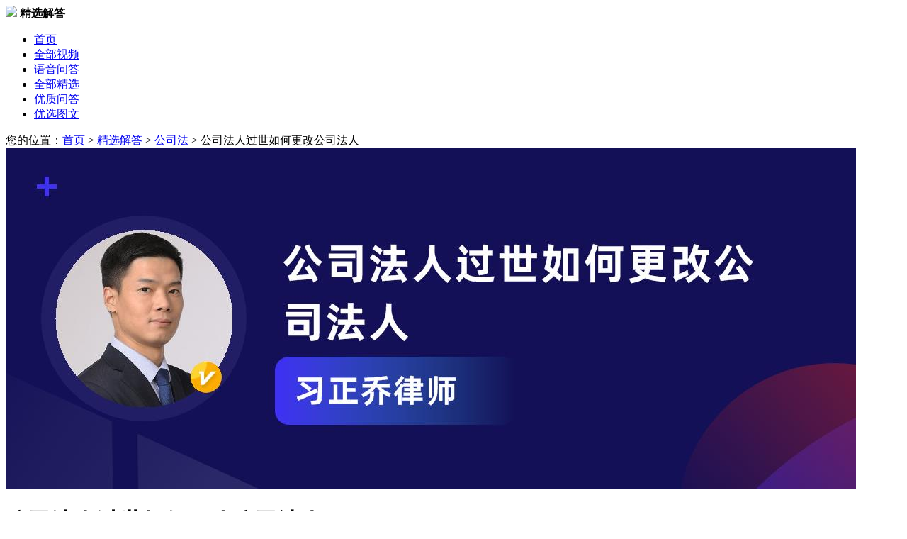

--- FILE ---
content_type: text/html; charset=utf-8
request_url: https://v.66law.cn/jx/gsfrgs.html
body_size: 8710
content:



<!DOCTYPE html>
<html lang="zh-CN">
<head>
    <meta charset="utf-8">
    <meta http-equiv="X-UA-Compatible" content="IE=edge,chrome=1">
    <meta name="renderer" content="webkit">
    <meta http-equiv="Cache-Control" content="no-siteapp" />
    <meta name="applicable-device" content="pc">
    <meta name="referrer" content="no-referrer-when-downgrade"/>
    <meta name="author" content="">

    <title>公司法人过世如何更改公司法人_习正乔律师律师问答-华律•精选解答</title>
    <meta name="description" content="公司法人过世如何更改公司法人，根据相关法律规定，公司法定代表人依照公司章程的规定，由董事长、执行董事或者经理担任，并依法登记。公司法定代表人变更，应当办理变更登记。">
    <meta name="keywords" content="公司法人过世如何更改公司法人">
    <meta name="spma" content="1001" />
    <meta name="spmb" content="1126" />
    <!-- 360智能摘要#10225 -->
    <meta property="og:type" content="article" />
    <meta property="og:image" content="https://media-cdn.66law.cn/picturecover/e524e666-0830-4bf1-bdaa-ba2391f7b89b.jpg?160993150863729" />
    <meta property="og:release_date" content="2021-01-06" />

    <base target="_blank" />
    <!-- 新版公用样式 -->
    <link rel="stylesheet" href="//css.66law.cn/css/2018/base_v1.css?v=20210726">
    <link type="text/css" rel="stylesheet" href="//css.66law.cn/public/communal/base_v.2.0.css">
    <!-- 说法 样式表 -->
    <link rel="stylesheet" href="//css.66law.cn/css/2019/law_talk.css" />
    <link rel="stylesheet" href="//css.66law.cn/css/yuyinask/voice.css" />
    <link rel="stylesheet" href="//css.66law.cn/ui_v1/pc/pages/consult-top-fixed.css?v=20210726">
    <!--  新增 #17583 2021-04-27 by lxl -->
    <link rel="stylesheet" href="//css.66law.cn/ui_v1/pc/pages/contract-modal-extension.css">
    <link rel="stylesheet" href="//css.66law.cn/ui_v2/pc/css/elems/inform.css"/>
    <link rel="stylesheet" href="//css.66law.cn/ui_v2/pc/css/elems/art.css">
</head>

<body style="height: auto;">

    <!-- topBar -->
    

<!-- logo-bar -->
<div class="logo-bar box-shadow">
    <div class="w1200 ma clearfix">
        <div class="hd-left fl">
            <a href="//www.66law.cn/" class="hd-logo fl">
                <img src="//css.66law.cn/images/yuyinask/logo.png"></a>
            <strong>精选解答</strong>
        </div>
        <ul class="fr hd-nav">
            <li class="nav-item">
                <a href="//v.66law.cn/">首页</a>
            </li>
            <li class="nav-item">
                <a href="//v.66law.cn/shuofa/all/">全部视频</a>
            </li>
            <li class="nav-item">
                <a href="//v.66law.cn/yuyinask/">语音问答</a>
            </li>
            <li class="nav-item cur"><a href="//v.66law.cn/jx/all/">全部精选</a></li>
            <li class="nav-item"><a href="//v.66law.cn/wenda/">优质问答</a></li>
            <li class="nav-item">
                <a href="//v.66law.cn/tuwen/">优选图文</a>
            </li>
        </ul>
    </div>
</div>

    <!-- contents -->
    <div class="w1200 ma">
        <div class="weizhi mt25">
            您的位置：<a href="//v.66law.cn/">首页</a> &gt; <a href="//v.66law.cn/jx/">精选解答</a> &gt;
            <a href="/jx/gsf/" >公司法</a> &gt; <span>公司法人过世如何更改公司法人</span>
        </div>

        <div class="clearfix mt20">
            <!-- left -->
            <div class="fl w780 detail-content">
                <!-- 详细内容 -->
                <div class="detail-bar">
                    <div class="img-block mb25"><img src="https://media-cdn.66law.cn/picturecover/e524e666-0830-4bf1-bdaa-ba2391f7b89b.jpg?160993150863729"></div>
                                    <div class="det-tit">
                                        <h1>公司法人过世如何更改公司法人</h1>
                                        <div class="other">
                                            <span><i class="ico-cb i-cb26"></i>2021.01.06</span>
                                            <span><i class="ico-cb i-cb27"></i>公司法</span>
                                            <span><i class="ico-cb i-cb28"></i>2305人浏览</span><a class="inform h20" href="https://www.66law.cn/help/report.aspx" target="_blank">举报</a>
                                        </div>
                                    </div>
                                    <div class="det-nvf18 mt30"><b>解析</b></div>
                                    <div class="det-nr mt15">
                                        <a href="//www.66law.cn/tiaoli/6.aspx" title="公司法" target="_blank">公司法</a>人过世如何更改公司法人，分以下两种情况：<br/>1、去世的<a href="//www.66law.cn/special/farendaibiao/" title="法人代表" target="_blank">法人代表</a>无<a href="https://v.66law.cn/shuofa/gsf/gsfgd/" title="公司" target="_blank">公司</a><a href="//v.66law.cn/shuofa/gsf/gq/" title="股权" target="_blank">股权</a>，只是担任公司法人代表。<br/>向当地工商局提交公司登记（备案）申请书、全体<a href="//v.66law.cn/shuofa/gsf/gd/" title="股东" target="_blank">股东</a>签名的股东决议、新法人代表任职文件、新法人代表<a href="//www.66law.cn/special/jmsfz/" title="身份证" target="_blank">身份证</a>原件与复印件、委托代办人身份证原件与复印件，新法人代表本人去工商局拍照即可，如原<a href="//www.66law.cn/special/gszc/" title="公司注册" target="_blank">公司注册</a>时间为XXXX年3月份以前的，则另需提供<a href="//www.66law.cn/special/gsizc/" title="公司章程" target="_blank">公司章程</a>。<br/>2、去世的法人代表是公司的股东，即占有公司的股权。<br/>（1）向当地<a href="//www.66law.cn/special/gzc/" title="公证" target="_blank">公证</a>处申请，出具公证书；<br/>（2）继承人身份证原件与复印件；<br/>（3）新法人代表身份证原件与复印件；<br/>（4）向当地工商局提交公证书、继承人身份证原件与复印件、《公司登记（备案）申请书、全体股东签名的股东决议、新法人代表任职文件、新法人代表身份证原件与复印件、委托代办人身份证原件与复印件，新法人代表与继承人本人去工商局拍照即可，如原公司注册时间为XXXX年3月份以前的，则另需提供公司章程。<br/>《公司法》第十三条规定，公司法定代表人依照公司章程的规定，由董事长、<a href="//www.66law.cn/special/zxds/" title="执行董事" target="_blank">执行董事</a>或者经理担任，并依法登记。公司法定代表人变更，应当办理变更登记。
                                    </div>
                                    <dl class="gist-bar mt25">
                                        <dt class="det-nvf18"><b>法律依据</b></dt>
                                        <dd><a href="https://www.66law.cn/tiaoli/6.aspx#第十三条" class="s-blue">《公司法》第十三条</a></dd>
                                    </dl>
                    
                <!-- clinic-report-paper -->
                <a href="//www.66law.cn/question/add.aspx?t_code=PictureTxt&askcontent=公司法人过世如何更改公司法人" class="clinic-report-paper mt20">
                    <img class="ico-doc" src="//css.66law.cn/ui_v2/pc/pic/art/diagnosis/ico_doc.png" alt="">
                    <div class="h16">
                        <img class="lable-tit" src="//css.66law.cn/ui_v2/pc/pic/art/diagnosis/lable_tit.png" alt="">
                        <span class="doc-num">报告编号：NO.20210106*****</span>
                    </div>
                    <p class="txt">【问题分析】您好，您所提出的是关于 ***** 的问题...... ，【解决方案】*****  【具体操作】*****</p>
                    <span class="u-btn">查看完整报告<i class="ico-jt"></i></span>
                </a>
                    <br />
                    <div class="det-tips mt30">
                        *版权声明：华律网对精选解答模式享有独家版权，未经许可不得以任何形式复制、转载。
                    </div>
                    

<!-- #11733 start MEDIA-ALL-CITY-1 -->








<!-- #11733 end -->


                </div>

                <div class="end"></div>

                <!-- 相关精选解答 -->

                <div id="OrderJxArtPanel">
	

                    <div class="nav-f24 b-line mt50">
                        <strong>相关精选解答</strong>
                        <a target="_black" href="/jx/gsf/" class="fr more">更多&gt;</a>
                    </div>
                    <ul class="wenda-list mt10" data-spmc="1048" data-spmc-type="pd">
                        <li>
                                        <h4><a  href="/jx/rhbggsf.html">如何变更公司法人</a></h4>
                                        <p>需要明确的是，公司法定代表人和法人是两个完全不同的概念。法律意义上的法人是组织体，并不是一个人。简单来说，法人指的是公司，法定代表人是一个独立的自然人，对外代表公司处理日常事务。</p>
                                        <div class="other-span">
                                            <span><a  href="//www.66law.cn/lawyer/2e15c4a235852/" class="lawyer fl" data-spmc-ly="2154255"><img src="//imgt.66law.cn/upload/t/201911/19/9556946304.jpg">张福昊律师</a></span>
                                            <span><i class="ico-cb i-cb26"></i>2019.08.26</span>
                                            <span><i class="ico-cb i-cb28"></i>587人看过</span>
                                        </div>
                                    </li><li>
                                        <h4><a  href="/jx/gsfrzm.html">公司法人怎么选？</a></h4>
                                        <p>很多人都混淆了法人跟法定代表人这两个法律名词，误以为法人就是法定代表人的简称，其实这是不对的。关于公司法人怎么选这个问题，网友们应该是想问公司法定代表人怎么选。</p>
                                        <div class="other-span">
                                            <span><a  href="//www.66law.cn/lawyer/2e15c4a235852/" class="lawyer fl" data-spmc-ly="2154255"><img src="//imgt.66law.cn/upload/t/201911/19/9556946304.jpg">张福昊律师</a></span>
                                            <span><i class="ico-cb i-cb26"></i>2019.08.12</span>
                                            <span><i class="ico-cb i-cb28"></i>67人看过</span>
                                        </div>
                                    </li><li>
                                        <h4><a  href="/jx/zmbgg.html">怎么变更公司法人</a></h4>
                                        <p>首先，由股东会决议变更公司法人，然后将股东会的决议以及变更前后的法定代表人的身份证原件复印件及相关资料到所在地的工商登记管理部门办理营业执照的变更。一般情况下，五到十个工作日后可领取新的法人营业执照。</p>
                                        <div class="other-span">
                                            <span><a  href="//www.66law.cn/lawyer/2e15c4a235852/" class="lawyer fl" data-spmc-ly="2154255"><img src="//imgt.66law.cn/upload/t/201911/19/9556946304.jpg">张福昊律师</a></span>
                                            <span><i class="ico-cb i-cb26"></i>2019.11.27</span>
                                            <span><i class="ico-cb i-cb28"></i>1883人看过</span>
                                        </div>
                                    </li><li>
                                        <h4><a  href="/jx/gsfrzmb.html">公司法人怎么变更</a></h4>
                                        <p>法人的变更，是指法人成立后，其组织、名称、住所、经营范围等重要事项发生的变化，这些事项的变更，可依法人意思自主决定，法人只要作相应的变更登记，即可发生变更效力。</p>
                                        <div class="other-span">
                                            <span><a  href="//www.66law.cn/lawyer/2e15c4a235852/" class="lawyer fl" data-spmc-ly="2154255"><img src="//imgt.66law.cn/upload/t/201911/19/9556946304.jpg">张福昊律师</a></span>
                                            <span><i class="ico-cb i-cb26"></i>2019.08.12</span>
                                            <span><i class="ico-cb i-cb28"></i>1534人看过</span>
                                        </div>
                                    </li><li>
                                        <h4><a  href="/jx/zmbgfr.html">公司法人怎么变更</a></h4>
                                        <p>1、在公司登记所在地的工商局网站进行公司法人变更预约。2、在公司登记所在地的工商局网站上下载相应的资料，并如实填写。3、带上材料到工商局取预约号，交材料。</p>
                                        <div class="other-span">
                                            <span><a  href="//www.66law.cn/lawyer/2e15c4a235852/" class="lawyer fl" data-spmc-ly="2154255"><img src="//imgt.66law.cn/upload/t/201911/19/9556946304.jpg">张福昊律师</a></span>
                                            <span><i class="ico-cb i-cb26"></i>2019.11.27</span>
                                            <span><i class="ico-cb i-cb28"></i>1819人看过</span>
                                        </div>
                                    </li><li>
                                        <h4><a  href="/jx/gsfrrh.html">公司法人如何变更</a></h4>
                                        <p>公司变更法定代表人，需要准备好相关的材料到工商管理部门办理变更手续。应当向原企业登记机关提交下列文件：(一)对企业原法定代表人的免职文件;(二)新任企业法定代表人的任职文件;(三)由企业原法定代表人签署的变更登记申请书。</p>
                                        <div class="other-span">
                                            <span><a  href="//www.66law.cn/lawyer/2e15c4a235852/" class="lawyer fl" data-spmc-ly="2154255"><img src="//imgt.66law.cn/upload/t/201911/19/9556946304.jpg">张福昊律师</a></span>
                                            <span><i class="ico-cb i-cb26"></i>2020.07.11</span>
                                            <span><i class="ico-cb i-cb28"></i>2209人看过</span>
                                        </div>
                                    </li><li>
                                        <h4><a  href="/jx/gsfrkys.html">公司法人是股东吗</a></h4>
                                        <p>根据《中华人民共和国公司法》第十三条：公司法定代表人依照公司章程的规定，由董事长、执行董事或者经理担任，并依法登记。公司法定代表人变更，应当办理变更登记。</p>
                                        <div class="other-span">
                                            <span><a  href="//www.66law.cn/lawyer/2e15c4a235852/" class="lawyer fl" data-spmc-ly="2154255"><img src="//imgt.66law.cn/upload/t/201911/19/9556946304.jpg">张福昊律师</a></span>
                                            <span><i class="ico-cb i-cb26"></i>2019.08.19</span>
                                            <span><i class="ico-cb i-cb28"></i>2083人看过</span>
                                        </div>
                                    </li><li>
                                        <h4><a  href="/jx/gsfrz7.html">公司法人怎么更换</a></h4>
                                        <p>公司法人更换流程如下：1、在公司登记所在地的工商局网站进行公司法人变更预约；2、在公司登记所在地的工商局网站上下载相应的资料，并如实填写；3、带上材料到工商局取预约号，交材料；4、领取变更通知书；5、去工商局领取新的营业执照；6、刻制新的法人章；7、带着新的营业执照和所有印章到开户行更换开户许可证和印鉴。</p>
                                        <div class="other-span">
                                            <span><a  href="//www.66law.cn/lawyer/2e15c4a235852/" class="lawyer fl" data-spmc-ly="2154255"><img src="//imgt.66law.cn/upload/t/201911/19/9556946304.jpg">张福昊律师</a></span>
                                            <span><i class="ico-cb i-cb26"></i>2023.04.10</span>
                                            <span><i class="ico-cb i-cb28"></i>410人看过</span>
                                        </div>
                                    </li><li>
                                        <h4><a  href="/jx/zmggg.html">怎么更改公司法人和股份比例</a></h4>
                                        <p>更改公司股份比例流程：根据章程来做，要召开股东会，形成决议，如果引进外来投资者的话，股东有优先增资的权利。还要写好股权转让协议、新的章程，持有股东会决议，一起去工商登记部门变更签字。</p>
                                        <div class="other-span">
                                            <span><a  href="//www.66law.cn/lawyer/2e15c4a235852/" class="lawyer fl" data-spmc-ly="2154255"><img src="//imgt.66law.cn/upload/t/201911/19/9556946304.jpg">张福昊律师</a></span>
                                            <span><i class="ico-cb i-cb26"></i>2023.04.04</span>
                                            <span><i class="ico-cb i-cb28"></i>761人看过</span>
                                        </div>
                                    </li>
                    </ul>
                
</div>
            </div>

            <!-- right -->
            <div class="fr w380" data-spmc="1044" data-spmc-type="pd" data-spmc-dom=".r-lawyer-show[data-spmc-ly]" data-spmc-cdom="a" data-spmc-bind-dcel="child">
                <!-- 精选解答排行榜 -->
                <div class="nav-f24"><i class="l-line"></i><strong>作者</strong></div>
                <!-- 律师 -->
                <div class="r-lawyer-show tc" data-spmc-ly="5EA6D69E-1879-4964-BFA0-724D0B176682"  >
                                            <a href="//www.66law.cn/lawyer/2a12959903754/"><img src="//imgt.66law.cn/upload/t/202204/25/144440372364.jpg">
                                            <h4>习正乔</h4></a>
                                            <p class="office">河南舒展律师事务所</p>

                                            <p class="info">习正乔律师，专职律师擅长债权债务</p>
                                            <ul class="data-num mt20">
                                                <li><p class="din-b">86</p>精选解答</li>
                                                <li><p class="din-b">138842</p>阅读量</li>
                                            </ul>
                                            
                                        </div>

                                        <ul class="w-list mt40">
                                            <li><span class="fr">5786人浏览</span><a href="/jx/cldyx.html">车辆抵押需要哪些手续</a></li><li><span class="fr">4228人浏览</span><a href="/jx/ygrkyz.html">一个人可以做多家公司的法人吗</a></li><li><span class="fr">4159人浏览</span><a href="/jx/cldyy.html">车辆抵押要准备哪些材料</a></li><li><span class="fr">3341人浏览</span><a href="/jx/blcldy.html">办理车辆抵押需要哪些材料</a></li><li><span class="fr">3144人浏览</span><a href="/jx/clzdy.html">车辆做抵押需要哪些资料</a></li>
                                        </ul>
                
                
                
<div class="mt40">
                            <div class="nav-f24"><i class="l-line"></i><strong>相关法律咨询</strong></div>
                             <ul class="relative-article pt10">
                                <li><h6 class="tit"><a href = "//www.66law.cn/question/40760524.aspx" > 我爷爷过世了，我需要怎么更改房产证的名字 </a></h6 ><div class="det">2、企业纳税人按市场价格向个人出租用于居住的住房，应缴纳以下税款跟企业运用于经营需要交纳的税款是一样的，只有房产税需要交纳以租金收入4％计算不一样。</div></li><li><h6 class="tit"><a href = "//www.66law.cn/question/39748363.aspx" > 我想要强制更改公司法人 </a></h6 ><div class="det">这个说明白一点</div></li><li><h6 class="tit"><a href = "//www.66law.cn/question/36407393.aspx" > 我公司法人号码被其它公司更改 </a></h6 ><div class="det">你好，可起诉处理，一、当事人起诉，首先应提交起诉书，并按对方当事人人数提交相应份数的副本。当事人是公民的，应写明双方当事人的姓名、性别、年龄、籍贯、住址;当事人是单位的，应写明单位名称、地址、法定代表人或负责人姓名。起诉书正文应写明请求事项和起诉事实、理由，尾部须署名或盖公章。二、根据&amp;amp;quot;谁主张谁举证&amp;amp;quot;原则，原告向法院起诉应提交下列材料：1、原告主体资格的材料。如居民身份证、户口本、护照、港澳同胞回乡证、结婚证等证据的原件和复印件;企业单位作为原告的应提交营业执照、商业登记证明等材料的复印件。2、证明原告诉讼主张的证据。如合同、协议、债权文书(借条、欠条等)、收发货凭证、往来信函等。，若后续还有不明白的，可在对我进行追加咨询。</div></li><li><h6 class="tit"><a href = "//www.66law.cn/question/41937063.aspx" > 如果家人过世了，水电费的户名需要更改吗！不更改会有什么影响吗？ </a></h6 ><div class="det">人去世了水电表户名要更改。不更改将办理不了相关业务。水电业务办理需要户主的身份证原件，户主过世，身份证就无效了。</div></li><li><h6 class="tit"><a href = "//www.66law.cn/question/34814701.aspx" > 原户主过世用不更改名字啊 </a></h6 ><div class="det">您没有说清遇到了什么问题</div></li>
                            </ul></div>
            </div>
        </div>
    </div>

    <!-- 左侧漂浮： 点赞/分享/反馈 -->
    <div class="fixed-left-share" id="fixed-left-share">
        
        <dl>
            <dt>分享到</dt>
            <dd data-v="sina" class="item"><span class="icon sina"><i class="ico-operator i-sina"></i></span>微博</dd>
            <dd data-v="qzone" class="item"><span class="icon qzone"><i class="ico-operator i-qzone"></i></span>QQ空间</dd>
            <dd data-v="wechat" class="item">
                <span class="icon wechat"><i class="ico-operator i-wechat"></i></span>微信
            <div class="popup pop-erwei">
                <i class="arrow"></i>
                <img src="">微信扫一扫<br>
                分享到朋友圈
            </div>
            </dd>
        </dl>
    </div>
    
<div class="consult-top-fixed consult-bottom-fixed">
    <div class="conts">
        <div class="c-left">
            <img src="//css.66law.cn/ui_v1/pc/pic/ico-lightning.png" class="ico">
            <b class="tit">快速咨询在线专业律师</b>
            <span class="txt"><em>3分钟</em>快速回复</span>
        </div>
        <div class="c-right">
            <a href="//www.66law.cn/question/add.aspx?t_code=PC_Question_PictureTxt" class="ask-l" dc-data="spmid=1001-1126-1137-1001">立即咨询</a>
        </div>
    </div>
</div>

    
<!-- footer -->
<div class="footer mt40">
    <div class="w1200 ma">
        <div class="ft-k4 clearfix">
            <div class="logo fl">
                <a href="/">
                    <img src="//css.66law.cn/images/2020/pc-footer-logo.png">
                </a>
            </div>
            <div class="milddle fl">
                <p class="txt-a">服务热线：（ 工作日 09:00-18:00 ）</p>
                <p class="txt-b">400-6012-708</p>
                <div class="clearfix"><a href="//wpa.qq.com/msgrd?v=3&amp;uin=2355858755&amp;site=qq&amp;menu=yes" class="btn transit qqmsn-online" target="_blank">在线客服</a><a href="//wpa.qq.com/msgrd?v=3&amp;uin=2355763468&amp;site=qq&amp;menu=yes" class="btn transit qqmsn-online" target="_blank">在线客服</a></div>
                <p class="txt-c">投诉举报：（ 2个工作日响应 ）</p>
                <p class="txt-d">fankui&#64;66law.cn</p>
                <div class="clearfix"><a href="https://www.66law.cn/help/feedback.aspx" class="btn transit" target="_blank">在线反馈</a></div>
            </div>
            <div class="link fl">
                <p class="dt">关于华律</p>
                <div id="aboutLink"><a target="_blank" href="//www.66law.cn/about/">关于我们</a><a target="_blank" href="//www.66law.cn/about/contact.aspx">联系方式</a><a target="_blank" href="//www.66law.cn/help/">帮助中心</a><a target="_blank" href="//www.66law.cn/help/disclaimers.aspx">法律声明</a><a target="_blank" href="//www.66law.cn/about/sitemap.aspx">网站地图</a></div>
            </div>
            <div class="link fl">
                <p class="dt">合作加盟</p>
                <div id="companyLink"><a target="_blank" href="//www.66law.cn/yingxiao/">律师加盟</a><a target="_blank" href="//www.66law.cn/yingxiao/cooperation/">市场合作</a><a target="_blank" href="//www.66law.cn/yingxiao/pay/">支付方式</a></div>
            </div>
            <dl class="our fl">
                <dt>关注我们</dt>
                <dd class="clearfix">
                    <div class="fl mr60">
                        <img src="//css.66law.cn/images/2020/publiccode.jpg" class="ecod">
                        <p class="txt">
                            我是公众<br>
                            免费咨询 随时追问
                        </p>
                    </div>
                    <div class="fl">
                        <img src="//css.66law.cn/images/2020/lawyercode.jpg" class="ecod">
                        <p class="txt">
                            我是律师<br>
                            案件接洽 合作加盟
                        </p>
                    </div>
                </dd>
            </dl>
        </div>
        
        <p class="copyright tc">
            Copyright 2004-2026 66Law.cn 版权所有 <a href="//beian.miit.gov.cn/" target="_blank">蜀ICP备11014096号-1</a> 增值电信业务经营许可证(川B2-20211656) <a href="//www.12377.cn/" target="_blank">有害信息举报</a><br>
            地址：成都市高新西区西区大道99号伯雅科技园华律大楼 <a href="https://j.map.baidu.com/6d/uYUK" class="transit" target="_blank"><i class="ico-topbar i-top17"></i>来访路线</a>
        </p>
    </div>
</div>

    <script type="text/javascript" src="//cache.66law.cn/dist/main-v2.0.js"></script>
    <script type="text/javascript" src="//cache.66law.cn/topbar.js?v=20210727" id="script-topbar" data-showtype="header" data-width="big"></script>

    <script type="text/javascript" src="//cache.66law.cn/js/2019/jx_pageInit.js"></script>
    <script type="text/javascript" src="//cache.66law.cn/ui_v1/pc/pages/consult-top-fixed.js"></script>

    <script type="text/javascript">

        var jxDetail = {
            praiseCount: "0",
            artId: "547672",
            pinyin: "gsfrgs",
            artTitle:"公司法人过世如何更改公司法人"
        };
        (function ($) {
            var $item = $('#fixed-left-share').find('.item');
            $item.each(function () {
                var $shareBtn = $(this);
                $shareBtn.on('click', function () {
                    var t = $(this).attr('data-v');
                    if (t == "sina") {
                        window.open("//service.weibo.com/share/share.php?url==http://v.66law.cn/jx/" + jxDetail.pinyin + ".html&title=" + jxDetail.artTitle);
                    };
                    if (t == "qzone") {
                        window.open("//sns.qzone.qq.com/cgi-bin/qzshare/cgi_qzshare_onekey?url=http://v.66law.cn/jx/" + jxDetail.pinyin + ".html&title=" + jxDetail.artTitle);
                    };

                });
                $shareBtn.on('mouseenter', function () {
                    var t = $(this).attr('data-v');
                    if (t == "wechat") {
                        $(this).find('.popup img').attr('src', "https://j.66law.cn/QRcode/?url=http://v.66law.cn/jx/" + jxDetail.pinyin + ".html");
                    };
                    $('.popup', this).fadeIn(300);
                }).on('mouseleave', function () {
                    $('.popup', this).hide();
                });

            });

        })(jQuery)

        //$(".i-voe6").attr("href", "//sns.qzone.qq.com/cgi-bin/qzshare/cgi_qzshare_onekey?url=http://v.66law.cn/jx/" + jxDetail.pinyin + ".html&title=" + jxDetail.artTitle );
        //$(".i-voe7").attr("href", "//connect.qq.com/widget/shareqq/index.html?url=http://v.66law.cn/jx/" + jxDetail.pinyin + ".html&title=" + jxDetail.artTitle );
        //$(".i-voe9").attr("href", "//service.weibo.com/share/share.php?url=http://v.66law.cn/jx/" + jxDetail.pinyin + ".html&title=" + jxDetail.artTitle );

        $(".det-nr").html($.trim($(".det-nr").html()).replace(/(\s|[a-zA-Z_])?\x0a/g, "<br />"));
        //class="praise" data-objid="19793" data-pn="shuofa" data-nocancel="true" btn-zan
        var zancount = $('#zancount');
        var zanNum = parseInt(zancount.text());
        var zan = $('#zanBtn');

        zan.addClass("praise");
        zan.attr("data-objid", jxDetail.artId);
        zan.attr("data-pn", "jx");
        zan.attr("data-nocancel", "true");
        //赞
        $('.praise').on('getstate', function (e, num) {
            console.log("getstate:" + num)
            if (num > 0) {
                zancount.text((parseInt(num)));
                zanNum = num;
            }
        }).on('praisechange', function (e, num) {
            console.log("praisechange:" + num)
            $('.praise').addClass("active");
            // 点赞
            zancount.text((parseInt(zanNum + 1)));
        });
        zan.click(function () {
            if (zan.hasClass("active")) {
                alert("已经点过赞了");
            }
        })
        $(function () {

            document.domain = "66law.cn";

            //视频流量统计
            var _hmt = _hmt || [];
            (function () {
                var hm = document.createElement("script");
                hm.src = "https://hm.baidu.com/hm.js?08aa6ba59ab320ffa21d166c583815d4";
                var s = document.getElementsByTagName("script")[0];
                s.parentNode.insertBefore(hm, s);
            })();
        })
    </script>

    <script type="text/javascript" charset="utf-8" src="//cache.66law.cn/scripts/ajax/collect.js"></script>
     <!-- 社群入口隐藏 -->
    <script type="text/javascript" src="//cache.66law.cn/ui_v2/pc/elems/community_out_pc.min.js"></script>

    <!--友情链接JS-->
    <script type="text/javascript" src="//cache.66law.cn/footer_basic_v2.1.js"></script>
    
    <script type="application/ld+json">
        {
            "@context":"https://ziyuan.baidu.com/contexts/cambrian.jsonld",
            "@id":"https://v.66law.cn/jx/gsfrgs.html",
            "pubDate":"2020-11-02T14:24:19",
            "upDate":"2021-01-06T19:11:48",
            "lrDate":"2021-01-06T19:11:48"
        }
    </script> 
</body>
</html>
